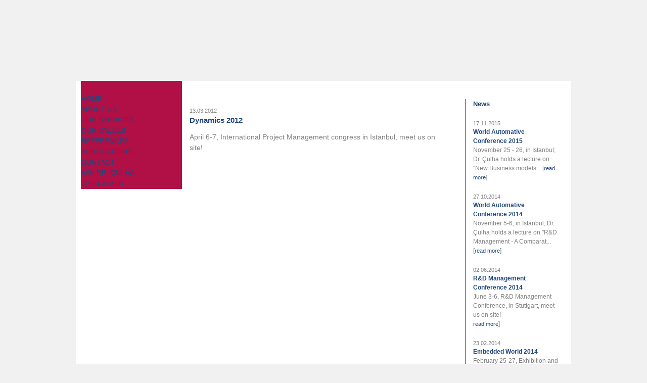

--- FILE ---
content_type: text/html
request_url: https://culha-consulting.de/aktuelles/Aktuelles/13/id=4/l=en/
body_size: 1985
content:
<!DOCTYPE html PUBLIC "-//W3C//DTD XHTML 1.0 Transitional//EN"   "http://www.w3.org/TR/xhtml1/DTD/xhtml1-transitional.dtd">
<html xmlns="http://www.w3.org/1999/xhtml">
<head>
<title>Dr. Culha & Partner - aktuelles - Aktuelles - Innovation Consulting Engineering Design Methodology</title>
<meta http-equiv="content-type" content="text/html; charset=utf-8" />
<meta http-equiv="Content-Style-Type" content="text/css" />
<meta http-equiv="content-language" content="de" />
<meta http-equiv="cache-control" content="no-cache" />
<meta name="CLASSIFICATION" content="Produktentwicklung Beratung Projektmanagement F&E Forschung Entwicklung Consulting" />
<meta name="Keywords" content="" />
<meta name="Description" content="" />
<meta name="Language" content="DE" />
<meta name="content-language" content="de" />
<meta name="content-language" content="deutsch"  />
<meta name="page-type" content="Produktentwicklung"  />
<meta name="page-topic" content="Projektmanagement" />
<meta name="publisher" content="Cuhla Consulting" />
<meta name="revisit-after" content="3 days" />
<meta name="creation_date" content="2014-05-01" />
<meta name="audience" content="All" />
<meta name="Robots" content="index,follow" />
<meta name="rating" content="General" />
<meta name="distribution" content="global" />
<link rel="stylesheet" href="/common.css" type="text/css"></link>
<link rel="stylesheet" type="text/css" href="/sites/menu/menu_horizont/menu_horizont.css"></link>
<link rel="stylesheet" type="text/css" href="/sites/menu/menu_vertical/menu_vertical.css"></link>
<link rel="stylesheet" type="text/css" href="/sites/sitemap/sitemap.css"></link>
<!--
<link type="text/css" rel="stylesheet" href="/lmo/lmo-style-nc.php" />
<style type='text/css'>@import url('/lmo/lmo-style.php');</style>
-->
<link rel="stylesheet" href="/sites/css/vlightbox1.css" type="text/css" />
<link rel="stylesheet" href="/sites/css/vlightbox2.css" type="text/css" />
<link rel="stylesheet" href="/sites/css/visuallightbox.css" type="text/css" media="screen" />
<link rel="stylesheet" href="/sites/js/slider/flexslider.css" type="text/css">
<script src="https://ajax.googleapis.com/ajax/libs/jquery/1.6.2/jquery.min.js"></script>
<script src="/sites/js/slider/jquery.flexslider.js"></script> 
<!-- <script src="/sites/js/lightbox/jquery.min.js" type="text/javascript"></script> -->
<script src="/sites/js/lightbox/visuallightbox.js" type="text/javascript"></script>
<script src="/sites/js/lightbox/vlbdata.js" type="text/javascript"></script>
</head>

<body class="MAIN">
<a name="top"></a>

<!--
|  chCounter 3.1.3
|  a counter and statistics script written in PHP
|  (c) Christoph Bachner and Bert Koern 2007 - released under the GNU GPL
|  see at [ http://chCounter.org/ ]
-->


<!-- BEGIN chCounter 3.1.3 additional statistics -->
<script type="text/javascript">
// <![CDATA[
document.write("<script type=\"text/javascript\" src=\"http://www.culha-consulting.de/cms/module/counter/additional.php?res_width=" + screen.width + "&res_height=" + screen.height + "&js=true\"><\/script>");
// ]]>
</script>
<!-- END chCounter 3.1.3 additional statistics -->

<div id="wrap-outer">
	
<!-- *************** HEAD ******************** -->	

	<div id="row-head">
		<div id="row-head-in1"></div>  
		<div id="row-head-in2"></div>
		<div id="row-head-in3en"></div>
	</div>

<!-- *************** CONTENT ******************** -->		


	<div id="row-content">
		<div id="row-content-in1">
			<table class="TBCONTENTMENU" cellpadding="0" cellspacing="0">
			<tr><td class='cat'>
	<a href='/Home/Home/1/l=en/' onfocus='this.blur()'>HOME</a></td></tr><tr><td class='cat'>
	<a href='/about-us/about-us/14/l=en/' onfocus='this.blur()'>ABOUT US</a></td></tr><tr><td class='cat'>
	<a href='/our-services/our-services/2/l=en/' onfocus='this.blur()'>OUR SERVICES</a></td></tr><tr><td class='cat'>
	<a href='/Our-values/Our-values/16/l=en/' onfocus='this.blur()'>OUR VALUES</a></td></tr><tr><td class='cat'>
	<a href='/References/References/3/l=en/' onfocus='this.blur()'>REFERENCES</a></td></tr><tr><td class='cat'>
	<a href='/Publications/Publications/4/l=en/' onfocus='this.blur()'>PUBLICATIONS</a></td></tr><tr><td class='cat'>
	<a href='/Contact/Contact/5/l=en/' onfocus='this.blur()'>CONTACT</a></td></tr><tr><td class='cat'>
	<a href='/ASK/ASK/6/l=en/' onfocus='this.blur()'>ASK DR. ÇULHA </a></td></tr><tr><td class='cat'>
	<a href='/Disclaimer/Disclaimer/7/l=en/' onfocus='this.blur()'>DISCLAIMER</a></td></tr>
			</table>
		</div>
		<div id="row-content-in2"><img src="/images/upload/images/sites/13en.jpg" alt="" />
		</div>
		<div id="row-content-in3">
			﻿﻿
<div id='newsid'>
<font class='newsdate'>13.03.2012</font>
<h1>Dynamics 2012</h1>
<span>&nbsp;</span>
April 6-7, International Project Management congress&nbsp;in Istanbul, meet us on site!

</div>
		</div>
		<div id="row-content-in4_l"><a href="/"><img src="/images/de.gif" border="0" alt="" /></a> <a href="/l=tr/"><img src="/images/tr.gif"  border="0" alt="" /></a> <a href="/l=en/"><img src="/images/en.gif"  border="0" alt="" /></a></div>
		<div id="row-content-in4"><font class='newshead'>News</font><br />
		﻿﻿
<span>&nbsp;</span>
<div id='news'>

<font class='newsdate'>17.11.2015</font>
<h5>World Automative Conference 2015</h5>
<font class='font-12'><div>
	November 25 - 26, in Istanbul; Dr. &Ccedil;ulha holds a lecture on &quot;New Business models...
[<a href='/aktuelles/Aktuelles//13/id=23/l=en/' class='news'>read more</a>]
</font>

</div>

﻿
<span>&nbsp;</span>
<div id='news'>

<font class='newsdate'>27.10.2014</font>
<h5>World Automative Conference 2014</h5>
<font class='font-12'>November 5-6, in Istanbul; Dr. &Ccedil;ulha holds a lecture on &quot;R&amp;D Management - A Comparat...
[<a href='/aktuelles/Aktuelles//13/id=21/l=en/' class='news'>read more</a>]
</font>

</div>

﻿
<span>&nbsp;</span>
<div id='news'>

<font class='newsdate'>02.06.2014</font>
<h5>R&D Management Conference 2014</h5>
<font class='font-12'>June 3-6, R&amp;D Management Conference, in Stuttgart, meet us on site!&nbsp;
&nbsp;
<div>
	<a hr...
[<a href='/aktuelles/Aktuelles//13/id=12/l=en/' class='news'>read more</a>]
</font>

</div>

﻿
<span>&nbsp;</span>
<div id='news'>

<font class='newsdate'>23.02.2014</font>
<h5>Embedded World 2014</h5>
<font class='font-12'>February 25-27, Exhibition and Conference: Embedded World 2014, in Nuremberg, meet us on site!<br />...
[<a href='/aktuelles/Aktuelles//13/id=9/l=en/' class='news'>read more</a>]
</font>

</div>

﻿
<span>&nbsp;</span>
<div id='news'>

<font class='newsdate'>21.01.2014</font>
<h5>German-Turkish Year of Research, Education and Innovation</h5>
<font class='font-12'>23 January,celebratory opening event for&nbsp;German-Turkish Year of Research, Education and Innovat...
[<a href='/aktuelles/Aktuelles//13/id=10/l=en/' class='news'>read more</a>]
</font>

</div>

﻿
<span>&nbsp;</span>
<div id='news'>

<font class='newsdate'>07.10.2013</font>
<h5>Workshop Micro and Nanotechnologies for Automotive Suppliers</h5>
<font class='font-12'>October 24, Workshop: Micro and Nanotechnologies for Automotive Suppliers, in Stuttgart, meet us on ...
[<a href='/aktuelles/Aktuelles//13/id=8/l=en/' class='news'>read more</a>]
</font>

</div>

﻿
<span>&nbsp;</span>
<div id='news'>

<font class='newsdate'>05.05.2013</font>
<h5>Commercial Vehicles Turkey 2013</h5>
<font class='font-12'>June 26-27, Commercial Vehicles Turkey Conference in Istanbul, with &quot;Global OEM R&amp;D Network...
[<a href='/aktuelles/Aktuelles//13/id=6/l=en/' class='news'>read more</a>]
</font>

</div>

﻿
<span>&nbsp;</span>
<div id='news'>

<font class='newsdate'>04.07.2012</font>
<h5>OTEKON 2012</h5>
<font class='font-12'>OTEKON 2012 Automotive Technologies Conference July 4 to 5 in Bursa Organizer: Uludag University, me...
[<a href='/aktuelles/Aktuelles//13/id=3/l=en/' class='news'>read more</a>]
</font>

</div>

﻿
<span>&nbsp;</span>
<div id='news'>

<font class='newsdate'>13.03.2012</font>
<h5>Dynamics 2012</h5>
<font class='font-12'>April 6-7, International Project Management congress&nbsp;in Istanbul, meet us on site!...
[<a href='/aktuelles/Aktuelles//13/id=4/l=en/' class='news'>read more</a>]
</font>

</div>

﻿
<span>&nbsp;</span>
<div id='news'>

<font class='newsdate'>01.12.2011</font>
<h5>Istanbul Automotive Engineering Conference</h5>
<font class='font-12'>Istanbul Automotive Engineering Conference December 13 to 14, HILTON Istanbul Energy Efficient and I...
[<a href='/aktuelles/Aktuelles//13/id=2/l=en/' class='news'>read more</a>]
</font>

</div>

		</div>
	</div>


<!-- *************** PRINT ******************** -->		

	


<!-- *************** FOOT ******************** -->	

	<div id="row-foot"></div>
		
</div>

</body>
</html>

--- FILE ---
content_type: text/css
request_url: https://culha-consulting.de/common.css
body_size: 1631
content:

A:link { 
  font-size: 14px;
  color: #20467E;
  font-family: Arial,Tahoma,Verdana,sans-serif;
  font-weight: normal;
  text-decoration: none;
}
A:visited { 
  font-size: 14px;
  color: #20467E;
  font-family: Arial,Tahoma,Verdana,sans-serif;
  font-weight: normal;
  text-decoration: none;
}
A:hover { 
  font-size: 14px;
  color: #20467E;
  font-family: Arial,Tahoma,Verdana,sans-serif;
  font-weight: normal;
  text-decoration: underline;
}

#row-print a { 
  font-size: 11px; 
  color: #818181;
  font-family: Verdana,Tahoma,Arial,sans-serif;
  text-decoration: none;
  font-weight: normal;
}
#row-print a:visited { 
  font-size: 11px; 
  color: #818181;
  font-family: Verdana,Tahoma,Arial,sans-serif;
  text-decoration: none;
  font-weight: normal;
}
#row-print a:hover { 
  font-size: 11px; 
  color: #000000;;
  font-family: Verdana,Tahoma,Arial,sans-serif;
  text-decoration: none;
  font-weight: normal;
}
#news a { 
  font-size: 11px; 
  color: #20467E;
  font-family: Verdana,Tahoma,Arial,sans-serif;
  text-decoration: none;
  font-weight: normal;
}
#news a:visited { 
  font-size: 11px; 
  color: #20467E;
  font-family: Verdana,Tahoma,Arial,sans-serif;
  text-decoration: none;
  font-weight: normal;
}
#news a:hover { 
  font-size: 11px; 
  color: #20467E;
  font-family: Verdana,Tahoma,Arial,sans-serif;
  text-decoration: underline;
  font-weight: normal;
}

#list-content a { 
  font-size: 14px; 
  color: #818181;
  font-family: Verdana,Tahoma,Arial,sans-serif;
  text-decoration: underline;
  font-weight: normal;
}
#list-content a:visited { 
  font-size: 14px; 
  color: #818181;
  font-family: Verdana,Tahoma,Arial,sans-serif;
  text-decoration: underline;
  font-weight: normal;
}
#list-content a:hover { 
  font-size: 14px; 
  color: #20467E;
  font-family: Verdana,Tahoma,Arial,sans-serif;
  text-decoration: underline;
  font-weight: normal;
}

td.startin1_2 a { 
  font-size: 18px; 
  color: #ffffff;
  line-height: 1.5;
  font-family: Arial,Tahoma,Verdana,sans-serif;
  text-decoration: none;
  font-weight: normal;
  DISPLAY: block; width: 232px; min-height:120px; background-color: #20467E; padding-top: 40px; padding-bottom: 40px; padding-left: 10px; padding-right: 10px; font-size: 18px;
}
td.startin1_2 a:visited { 
  font-size: 18px; 
  color: #ffffff;
  line-height: 1.5;
  font-family: Arial,Tahoma,Verdana,sans-serif;
  text-decoration: none;
  font-weight: normal;
  DISPLAY: block; width: 232px; min-height:120px; background-color: #20467E; padding-top: 40px; padding-bottom: 40px; padding-left: 10px; padding-right: 10px; font-size: 18px;
}
td.startin1_2 a:hover { 
  font-size: 18px; 
  color: #ffffff;
  line-height: 1.5;
  font-family: Arial,Tahoma,Verdana,sans-serif;
  text-decoration: underline;
  font-weight: normal;
  DISPLAY: block; width: 232px; min-height:120px; background-color: #20467E; padding-top: 40px; padding-bottom: 40px; padding-left: 10px; padding-right: 10px; font-size: 18px;
  background-color: #B01046;
}

font.font-11 {
  font-size: 11px;
  color: #818181;
  font-family: Arial,Tahoma,Verdana,sans-serif;
  font-weight: normal;
  text-decoration: none;
}
font.font-12 {
  font-size: 12px;
  color: #818181;
  font-family: Arial,Tahoma,Verdana,sans-serif;
  font-weight: normal;
  text-decoration: none;
}
font.font-13 {
  font-size: 13px;
  color: #818181;
  font-family: Arial,Tahoma,Verdana,sans-serif;
  font-weight: normal;
  text-decoration: none;
}
font.font-11-b {
  font-size: 11px;
  color: #000000;
  font-family: Arial,Tahoma,Verdana,sans-serif;
  font-weight: normal;
  text-decoration: none;
}
font.font-12-b {
  font-size: 12px;
  color: #000000;;
  font-family: Arial,Tahoma,Verdana,sans-serif;
  font-weight: normal;
  text-decoration: none;
}
font.font-13-b {
  font-size: 13px;
  color: #000000;
  font-family: Arial,Tahoma,Verdana,sans-serif;
  font-weight: normal;
  text-decoration: none;
}

h1 {font-size: 15px; color: #20467E; font-family: Arial,Tahoma,Verdana,sans-serif; font-weight: bold; text-decoration: none; display: block; margin: 0px;}
h2 {font-size: 15px; color: #20467E; font-family: Arial,Tahoma,Verdana,sans-serif; font-weight: normal; text-decoration: none; display: block; margin: 0px;}
h3 {font-size: 14px; color: #20467E; font-family: Arial,Tahoma,Verdana,sans-serif; font-weight: normal; text-decoration: none; display: block; margin: 0px;}
h4 {font-size: 13px; color: #20467E; font-family: Arial,Tahoma,Verdana,sans-serif; font-weight: normal; text-decoration: none; display: block; margin: 0px;}
h5 {font-size: 12px; color: #20467E; font-family: Arial,Tahoma,Verdana,sans-serif; font-weight: bold; text-decoration: none; display: block; margin: 0px;}


body.MAIN {
  font-size: 14px;
  color: #818181;
  line-height: 1.5;
  font-family: Arial,Tahoma,Verdana,sans-serif;
  text-decoration: none;
  text-align: center;
  background-color: #F1F1F1;
  margin:0;
  padding:0; 
  margin-top:5px;
}

/****** MAIN BEREICH *****/

#wrap-outer { 
    width: 980px;
    margin: auto;
    text-align: left;
    border-bottom: 0px;
    position: relative;
}
#row-head {
    height: 155px;
	background-image: url("images/outfit/bg_02.gif");
}
#row-content {  
    padding-left: 10px;
    padding-right: 10px;
	background-color: #ffffff;
	background-image: url("images/outfit/bg_03.gif");
	min-height: 500px; 
    overflow: hidden;
	padding-bottom: 30px;
}
#row-print{
	padding-left: 10px;
    padding-right: 10px;
    background-color: #ffffff;
	background-image: url("images/outfit/bg_02.gif");
    overflow: hidden;
}
#row-foot {
    height: 10px;
    background-color: #ffffff;
	background-image: url("images/outfit/bg_04.gif");
}

/****** HEAD BEREICH *****/

#row-head-in1 {
	z-index: 3;
    position: absolute;
	height: 155px;
	float:right;
	background-color: transparent;
	background-image: url("images/outfit/logo.gif"); background-repeat: no-repeat; background-position: right 22px;
	width: 954px;
}
#row-head-in2 {
	z-index: 1;
	background-color: transparent;
	position: absolute;
	background-image: url("images/outfit/bg_01.gif");
	height: 10px;
	width: 100%;
}
#row-head-in3 {
	z-index: 1;
	position: absolute;
	height: 155px;
	float:left;
	background-color: transparent;
	background-image: url("images/outfit/logo-text.gif"); background-repeat: no-repeat; background-position: 200px 26px;
	width: 100%;
}
#row-head-in3en {
	z-index: 1;
	position: absolute;
	height: 155px;
	float:left;
	background-color: transparent;
	background-image: url("images/outfit/logo-text_en.gif"); background-repeat: no-repeat; background-position: 200px 26px;
	width: 100%;
}
#row-head-in3tr {
	z-index: 1;
	position: absolute;
	height: 155px;
	float:left;
	background-color: transparent;
	background-image: url("images/outfit/logo-text_tr.gif"); background-repeat: no-repeat; background-position: 200px 26px;
	width: 100%;
}
#row-head-in4 {
	z-index: 3;
    position: absolute;
	height: 106px;
	background-color: transparent;
	width: 100%;
	top: 26px;
	right: 15px;
}

/****** CONTENT BEREICH *****/

#row-content-in1 {
	float:left;
	padding-top: 25px;
	background-color: #B01046;
	width: 200px;	
}
#row-content-in2 {
	background-color: transparent;
	float:right;
	width: 760px;
}
#row-content-in3 {
	background-color: transparent;
	float:left;
	width: 515px;
    padding-left: 15px;
    padding-right: 25px;
	padding-top: 30px;
}
#row-content-in4 {	
	background-color: transparent;
	float:right;
	width: 169px;
    padding-left: 15px;
	padding-right: 15px;
	margin-top: 10px;
	padding-bottom: 30px;
	border-left: #20467E 1px solid;
}
#row-content-in4_l {	
	background-color: transparent;
    text-align: right;
	float:right;
	width: 169px;
	padding-top: 5px;
    padding-left: 15px;
	padding-right: 15px;
}
#row-print-in1 {
	float:left;
	height: 32px;
	background-color: #B01046;
	width: 200px;	
}
#row-print-in2 {
	background-color: transparent;
	float:right;
	width: 760px;
	padding-top: 5px;
	padding-bottom: 5px;
	text-align: center;
}

td.TDCONTENTMENU { width: 200px; vertical-align: top; background-color: transparent;}
table.TBCONTENTMENU { width: 190px; padding-right: 10px;  background-color: transparent;}

table.startin { width: 535px; min-height:145px; vertical-align: top; background-color: transparent; z-index: 1; position: absolute; top: 330px;}
td.startin1_1{ width: 232px; min-height:25px; background-color: transparent; }
td.startin2{ width: 13px; background-color: transparent; }
td.startin3 { width: 232px; height: 148px; background-color: #B01046; position: absolute; padding-top: 40px; padding-bottom: 40px; padding-left: 10px; padding-right: 10px; font-size: 18px; color: #ffffff; line-height: 1.5; font-family: Arial,Tahoma,Verdana,sans-serif; text-decoration: none;}

/****** ALLGEMEIN *****/

img.border{ BORDER: #CDCDCD 1px solid; padding: 5px;}

.list-content ul, li {
list-style:square; list-color: #B01046; list-style-image:url("images/outfit/square.gif"); margin-left: -20px;
}

 


/******* MODULE ********/

div.news {padding-top: 15px; padding-bottom: 25px; border-bottom: #CDCDCD 1px solid; }
div.news span {display: block; font-size: 8px;}
#newsid {padding-bottom: 25px;}
#newsid span {display: block; font-size: 8px;}
#news img { BORDER: #CDCDCD 1px solid; padding: 5px;}
.newsdate { font-size: 11px; color: #818181; font-family: Arial,Tahoma,Verdana,sans-serif; font-weight: normal; text-decoration: none;}
.newshead { font-size: 13px; color: #20467E; font-family: Arial,Tahoma,Verdana,sans-serif; font-weight: bold; text-decoration: none;}

div.calendarhead1 { padding-top: 15px;}
div.calendarhead2 { padding-top: 30px; padding-bottom: 15px; color: #000000; font-family: Arial,Tahoma,Verdana,sans-serif; FONT-WEIGHT: bold;  border-bottom: #CDCDCD 1px solid; }
div.calendar { padding-top: 15px; padding-bottom: 15px; border-bottom: #CDCDCD 1px solid; overflow: hidden;}
div.calendar span {display: block; font-size: 8px;}
#calendarid {padding-top:7px; padding-bottom: 25px; }
#calenderid span {display: block;}
#calendar img { BORDER: #CDCDCD 1px solid; padding: 5px;}

/* Infobox */

a.box span { position: absolute; visibility: hidden; margin: 0px; margin-top: 15px; padding: 8px; text-decoration: none; z-index: 1;}
a.box:hover span { visibility: visible; BORDER: #CDCDCD 1px solid; padding: 5px; background-color: #FFFFFF; z-index: 1;}
a.box:hover img { visibility: visible; BORDER: #CDCDCD 1px solid; background-color: #FFFFFF; z-index: 1;}


/****** TEXTAREA *****/

textarea,
input,
object,
select {
font-family: Arial,Tahoma,Verdana,sans-serif;
	BORDER-RIGHT: 1px solid; 
	BORDER-TOP: 1px solid; 
	FONT-SIZE: 13px; 
	BORDER-LEFT: 1px solid; 
	COLOR: black; 
	BORDER-BOTTOM: 1px solid; 
	BACKGROUND-COLOR: #ffffff;
	border-color: #A7A7A7;
	margin: 2px;
}


/******* PRINT *******/

body.PRINT {
	margin-top: 5px;
	margin-bottom: 5px;
	margin-left: 5px;
	margin-right: 5px;  height: 100%;
  font-size: 13px;
  color: #818181;
  line-height: 1.5;
  font-family: Arial,Tahoma,Verdana,sans-serif;
}

table.PRINTTB { width: 600px;}
td.PRINTTD {border-bottom:1px solid #999999;}
table.PRINTTBIN { width: 600px; vertical-align: top;  font-size: 11px; color: #818181; font-family: Verdana,Tahoma,Arial,sans-serif; FONT-WEIGHT: normal;}
font.PRINTHEAD {font-size: 16px;color: #000000;font-family: Verdana,Tahoma,Arial,sans-serif;text-decoration: none;font-weight: bold;}
font.PRINTHEADTITLE {font-size: 14px;color: #000000;font-family: Verdana,Tahoma,Arial,sans-serif;text-decoration: none;font-weight: bold;}
font.PRINTCOPYRIGHT {font-size: 7pt;color: #737373;font-family: Verdana,Tahoma,Arial,sans-serif;text-decoration: none;}
.PRINT A:link {font-size: 12px;color: #000000;font-family:  Arial,Verdana,Helvetica,sans-serif;font-weight: normal;text-decoration: none;}
.PRINT A:visited {font-size: 12px;color: #000000;font-family:  Arial,Verdana,Helvetica,sans-serif;font-weight: normal;text-decoration: none;}
.PRINT A:hover {font-size: 12px;color: #000000;font-family:  Arial,Verdana,Helvetica,sans-serif;font-weight: normal;text-decoration: none;}
table.PRINTTBIN td{font-size: 13px; color: #818181; line-height: 1.5; font-family: Arial,Tahoma,Verdana,sans-serif;text-align: justify;}


